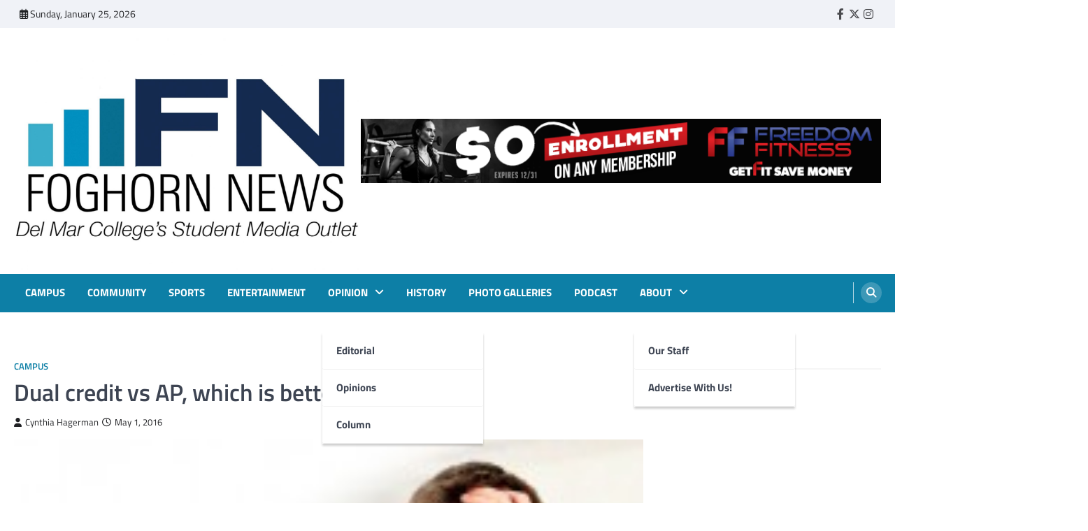

--- FILE ---
content_type: text/html; charset=UTF-8
request_url: https://www.foghornnews.com/2016/05/dual-credit-vs-ap-which-is-better/
body_size: 20749
content:
<!doctype html>
<html lang="en-US">
<head>
	<meta charset="UTF-8">
	<meta name="viewport" content="width=device-width, initial-scale=1">
	<link rel="profile" href="https://gmpg.org/xfn/11">

	<title>Dual credit vs AP, which is better? &#8211; FOGHORN NEWS</title>
<meta name='robots' content='max-image-preview:large' />
<link rel='dns-prefetch' href='//www.foghornnews.com' />
<link rel='dns-prefetch' href='//www.googletagmanager.com' />
<link rel="alternate" type="application/rss+xml" title="FOGHORN NEWS &raquo; Feed" href="https://www.foghornnews.com/feed/" />
<link rel="alternate" type="application/rss+xml" title="FOGHORN NEWS &raquo; Comments Feed" href="https://www.foghornnews.com/comments/feed/" />
<link rel="alternate" type="application/rss+xml" title="FOGHORN NEWS &raquo; Dual credit vs AP, which is better? Comments Feed" href="https://www.foghornnews.com/2016/05/dual-credit-vs-ap-which-is-better/feed/" />
<link rel="alternate" title="oEmbed (JSON)" type="application/json+oembed" href="https://www.foghornnews.com/wp-json/oembed/1.0/embed?url=https%3A%2F%2Fwww.foghornnews.com%2F2016%2F05%2Fdual-credit-vs-ap-which-is-better%2F" />
<link rel="alternate" title="oEmbed (XML)" type="text/xml+oembed" href="https://www.foghornnews.com/wp-json/oembed/1.0/embed?url=https%3A%2F%2Fwww.foghornnews.com%2F2016%2F05%2Fdual-credit-vs-ap-which-is-better%2F&#038;format=xml" />
		<style>
			.lazyload,
			.lazyloading {
				max-width: 100%;
			}
		</style>
		<style id='wp-img-auto-sizes-contain-inline-css'>
img:is([sizes=auto i],[sizes^="auto," i]){contain-intrinsic-size:3000px 1500px}
/*# sourceURL=wp-img-auto-sizes-contain-inline-css */
</style>
<link rel='stylesheet' id='style_main-css' href='https://www.foghornnews.com/wp-content/plugins/wp-gif-player/style.css?ver=1516721673' media='all' />
<link rel='stylesheet' id='sbi_styles-css' href='https://www.foghornnews.com/wp-content/plugins/instagram-feed/css/sbi-styles.min.css?ver=6.10.0' media='all' />
<style id='wp-emoji-styles-inline-css'>

	img.wp-smiley, img.emoji {
		display: inline !important;
		border: none !important;
		box-shadow: none !important;
		height: 1em !important;
		width: 1em !important;
		margin: 0 0.07em !important;
		vertical-align: -0.1em !important;
		background: none !important;
		padding: 0 !important;
	}
/*# sourceURL=wp-emoji-styles-inline-css */
</style>
<style id='wp-block-library-inline-css'>
:root{--wp-block-synced-color:#7a00df;--wp-block-synced-color--rgb:122,0,223;--wp-bound-block-color:var(--wp-block-synced-color);--wp-editor-canvas-background:#ddd;--wp-admin-theme-color:#007cba;--wp-admin-theme-color--rgb:0,124,186;--wp-admin-theme-color-darker-10:#006ba1;--wp-admin-theme-color-darker-10--rgb:0,107,160.5;--wp-admin-theme-color-darker-20:#005a87;--wp-admin-theme-color-darker-20--rgb:0,90,135;--wp-admin-border-width-focus:2px}@media (min-resolution:192dpi){:root{--wp-admin-border-width-focus:1.5px}}.wp-element-button{cursor:pointer}:root .has-very-light-gray-background-color{background-color:#eee}:root .has-very-dark-gray-background-color{background-color:#313131}:root .has-very-light-gray-color{color:#eee}:root .has-very-dark-gray-color{color:#313131}:root .has-vivid-green-cyan-to-vivid-cyan-blue-gradient-background{background:linear-gradient(135deg,#00d084,#0693e3)}:root .has-purple-crush-gradient-background{background:linear-gradient(135deg,#34e2e4,#4721fb 50%,#ab1dfe)}:root .has-hazy-dawn-gradient-background{background:linear-gradient(135deg,#faaca8,#dad0ec)}:root .has-subdued-olive-gradient-background{background:linear-gradient(135deg,#fafae1,#67a671)}:root .has-atomic-cream-gradient-background{background:linear-gradient(135deg,#fdd79a,#004a59)}:root .has-nightshade-gradient-background{background:linear-gradient(135deg,#330968,#31cdcf)}:root .has-midnight-gradient-background{background:linear-gradient(135deg,#020381,#2874fc)}:root{--wp--preset--font-size--normal:16px;--wp--preset--font-size--huge:42px}.has-regular-font-size{font-size:1em}.has-larger-font-size{font-size:2.625em}.has-normal-font-size{font-size:var(--wp--preset--font-size--normal)}.has-huge-font-size{font-size:var(--wp--preset--font-size--huge)}.has-text-align-center{text-align:center}.has-text-align-left{text-align:left}.has-text-align-right{text-align:right}.has-fit-text{white-space:nowrap!important}#end-resizable-editor-section{display:none}.aligncenter{clear:both}.items-justified-left{justify-content:flex-start}.items-justified-center{justify-content:center}.items-justified-right{justify-content:flex-end}.items-justified-space-between{justify-content:space-between}.screen-reader-text{border:0;clip-path:inset(50%);height:1px;margin:-1px;overflow:hidden;padding:0;position:absolute;width:1px;word-wrap:normal!important}.screen-reader-text:focus{background-color:#ddd;clip-path:none;color:#444;display:block;font-size:1em;height:auto;left:5px;line-height:normal;padding:15px 23px 14px;text-decoration:none;top:5px;width:auto;z-index:100000}html :where(.has-border-color){border-style:solid}html :where([style*=border-top-color]){border-top-style:solid}html :where([style*=border-right-color]){border-right-style:solid}html :where([style*=border-bottom-color]){border-bottom-style:solid}html :where([style*=border-left-color]){border-left-style:solid}html :where([style*=border-width]){border-style:solid}html :where([style*=border-top-width]){border-top-style:solid}html :where([style*=border-right-width]){border-right-style:solid}html :where([style*=border-bottom-width]){border-bottom-style:solid}html :where([style*=border-left-width]){border-left-style:solid}html :where(img[class*=wp-image-]){height:auto;max-width:100%}:where(figure){margin:0 0 1em}html :where(.is-position-sticky){--wp-admin--admin-bar--position-offset:var(--wp-admin--admin-bar--height,0px)}@media screen and (max-width:600px){html :where(.is-position-sticky){--wp-admin--admin-bar--position-offset:0px}}

/*# sourceURL=wp-block-library-inline-css */
</style><style id='wp-block-heading-inline-css'>
h1:where(.wp-block-heading).has-background,h2:where(.wp-block-heading).has-background,h3:where(.wp-block-heading).has-background,h4:where(.wp-block-heading).has-background,h5:where(.wp-block-heading).has-background,h6:where(.wp-block-heading).has-background{padding:1.25em 2.375em}h1.has-text-align-left[style*=writing-mode]:where([style*=vertical-lr]),h1.has-text-align-right[style*=writing-mode]:where([style*=vertical-rl]),h2.has-text-align-left[style*=writing-mode]:where([style*=vertical-lr]),h2.has-text-align-right[style*=writing-mode]:where([style*=vertical-rl]),h3.has-text-align-left[style*=writing-mode]:where([style*=vertical-lr]),h3.has-text-align-right[style*=writing-mode]:where([style*=vertical-rl]),h4.has-text-align-left[style*=writing-mode]:where([style*=vertical-lr]),h4.has-text-align-right[style*=writing-mode]:where([style*=vertical-rl]),h5.has-text-align-left[style*=writing-mode]:where([style*=vertical-lr]),h5.has-text-align-right[style*=writing-mode]:where([style*=vertical-rl]),h6.has-text-align-left[style*=writing-mode]:where([style*=vertical-lr]),h6.has-text-align-right[style*=writing-mode]:where([style*=vertical-rl]){rotate:180deg}
/*# sourceURL=https://www.foghornnews.com/wp-includes/blocks/heading/style.min.css */
</style>
<style id='wp-block-paragraph-inline-css'>
.is-small-text{font-size:.875em}.is-regular-text{font-size:1em}.is-large-text{font-size:2.25em}.is-larger-text{font-size:3em}.has-drop-cap:not(:focus):first-letter{float:left;font-size:8.4em;font-style:normal;font-weight:100;line-height:.68;margin:.05em .1em 0 0;text-transform:uppercase}body.rtl .has-drop-cap:not(:focus):first-letter{float:none;margin-left:.1em}p.has-drop-cap.has-background{overflow:hidden}:root :where(p.has-background){padding:1.25em 2.375em}:where(p.has-text-color:not(.has-link-color)) a{color:inherit}p.has-text-align-left[style*="writing-mode:vertical-lr"],p.has-text-align-right[style*="writing-mode:vertical-rl"]{rotate:180deg}
/*# sourceURL=https://www.foghornnews.com/wp-includes/blocks/paragraph/style.min.css */
</style>
<style id='global-styles-inline-css'>
:root{--wp--preset--aspect-ratio--square: 1;--wp--preset--aspect-ratio--4-3: 4/3;--wp--preset--aspect-ratio--3-4: 3/4;--wp--preset--aspect-ratio--3-2: 3/2;--wp--preset--aspect-ratio--2-3: 2/3;--wp--preset--aspect-ratio--16-9: 16/9;--wp--preset--aspect-ratio--9-16: 9/16;--wp--preset--color--black: #000000;--wp--preset--color--cyan-bluish-gray: #abb8c3;--wp--preset--color--white: #ffffff;--wp--preset--color--pale-pink: #f78da7;--wp--preset--color--vivid-red: #cf2e2e;--wp--preset--color--luminous-vivid-orange: #ff6900;--wp--preset--color--luminous-vivid-amber: #fcb900;--wp--preset--color--light-green-cyan: #7bdcb5;--wp--preset--color--vivid-green-cyan: #00d084;--wp--preset--color--pale-cyan-blue: #8ed1fc;--wp--preset--color--vivid-cyan-blue: #0693e3;--wp--preset--color--vivid-purple: #9b51e0;--wp--preset--gradient--vivid-cyan-blue-to-vivid-purple: linear-gradient(135deg,rgb(6,147,227) 0%,rgb(155,81,224) 100%);--wp--preset--gradient--light-green-cyan-to-vivid-green-cyan: linear-gradient(135deg,rgb(122,220,180) 0%,rgb(0,208,130) 100%);--wp--preset--gradient--luminous-vivid-amber-to-luminous-vivid-orange: linear-gradient(135deg,rgb(252,185,0) 0%,rgb(255,105,0) 100%);--wp--preset--gradient--luminous-vivid-orange-to-vivid-red: linear-gradient(135deg,rgb(255,105,0) 0%,rgb(207,46,46) 100%);--wp--preset--gradient--very-light-gray-to-cyan-bluish-gray: linear-gradient(135deg,rgb(238,238,238) 0%,rgb(169,184,195) 100%);--wp--preset--gradient--cool-to-warm-spectrum: linear-gradient(135deg,rgb(74,234,220) 0%,rgb(151,120,209) 20%,rgb(207,42,186) 40%,rgb(238,44,130) 60%,rgb(251,105,98) 80%,rgb(254,248,76) 100%);--wp--preset--gradient--blush-light-purple: linear-gradient(135deg,rgb(255,206,236) 0%,rgb(152,150,240) 100%);--wp--preset--gradient--blush-bordeaux: linear-gradient(135deg,rgb(254,205,165) 0%,rgb(254,45,45) 50%,rgb(107,0,62) 100%);--wp--preset--gradient--luminous-dusk: linear-gradient(135deg,rgb(255,203,112) 0%,rgb(199,81,192) 50%,rgb(65,88,208) 100%);--wp--preset--gradient--pale-ocean: linear-gradient(135deg,rgb(255,245,203) 0%,rgb(182,227,212) 50%,rgb(51,167,181) 100%);--wp--preset--gradient--electric-grass: linear-gradient(135deg,rgb(202,248,128) 0%,rgb(113,206,126) 100%);--wp--preset--gradient--midnight: linear-gradient(135deg,rgb(2,3,129) 0%,rgb(40,116,252) 100%);--wp--preset--font-size--small: 13px;--wp--preset--font-size--medium: 20px;--wp--preset--font-size--large: 36px;--wp--preset--font-size--x-large: 42px;--wp--preset--spacing--20: 0.44rem;--wp--preset--spacing--30: 0.67rem;--wp--preset--spacing--40: 1rem;--wp--preset--spacing--50: 1.5rem;--wp--preset--spacing--60: 2.25rem;--wp--preset--spacing--70: 3.38rem;--wp--preset--spacing--80: 5.06rem;--wp--preset--shadow--natural: 6px 6px 9px rgba(0, 0, 0, 0.2);--wp--preset--shadow--deep: 12px 12px 50px rgba(0, 0, 0, 0.4);--wp--preset--shadow--sharp: 6px 6px 0px rgba(0, 0, 0, 0.2);--wp--preset--shadow--outlined: 6px 6px 0px -3px rgb(255, 255, 255), 6px 6px rgb(0, 0, 0);--wp--preset--shadow--crisp: 6px 6px 0px rgb(0, 0, 0);}:where(.is-layout-flex){gap: 0.5em;}:where(.is-layout-grid){gap: 0.5em;}body .is-layout-flex{display: flex;}.is-layout-flex{flex-wrap: wrap;align-items: center;}.is-layout-flex > :is(*, div){margin: 0;}body .is-layout-grid{display: grid;}.is-layout-grid > :is(*, div){margin: 0;}:where(.wp-block-columns.is-layout-flex){gap: 2em;}:where(.wp-block-columns.is-layout-grid){gap: 2em;}:where(.wp-block-post-template.is-layout-flex){gap: 1.25em;}:where(.wp-block-post-template.is-layout-grid){gap: 1.25em;}.has-black-color{color: var(--wp--preset--color--black) !important;}.has-cyan-bluish-gray-color{color: var(--wp--preset--color--cyan-bluish-gray) !important;}.has-white-color{color: var(--wp--preset--color--white) !important;}.has-pale-pink-color{color: var(--wp--preset--color--pale-pink) !important;}.has-vivid-red-color{color: var(--wp--preset--color--vivid-red) !important;}.has-luminous-vivid-orange-color{color: var(--wp--preset--color--luminous-vivid-orange) !important;}.has-luminous-vivid-amber-color{color: var(--wp--preset--color--luminous-vivid-amber) !important;}.has-light-green-cyan-color{color: var(--wp--preset--color--light-green-cyan) !important;}.has-vivid-green-cyan-color{color: var(--wp--preset--color--vivid-green-cyan) !important;}.has-pale-cyan-blue-color{color: var(--wp--preset--color--pale-cyan-blue) !important;}.has-vivid-cyan-blue-color{color: var(--wp--preset--color--vivid-cyan-blue) !important;}.has-vivid-purple-color{color: var(--wp--preset--color--vivid-purple) !important;}.has-black-background-color{background-color: var(--wp--preset--color--black) !important;}.has-cyan-bluish-gray-background-color{background-color: var(--wp--preset--color--cyan-bluish-gray) !important;}.has-white-background-color{background-color: var(--wp--preset--color--white) !important;}.has-pale-pink-background-color{background-color: var(--wp--preset--color--pale-pink) !important;}.has-vivid-red-background-color{background-color: var(--wp--preset--color--vivid-red) !important;}.has-luminous-vivid-orange-background-color{background-color: var(--wp--preset--color--luminous-vivid-orange) !important;}.has-luminous-vivid-amber-background-color{background-color: var(--wp--preset--color--luminous-vivid-amber) !important;}.has-light-green-cyan-background-color{background-color: var(--wp--preset--color--light-green-cyan) !important;}.has-vivid-green-cyan-background-color{background-color: var(--wp--preset--color--vivid-green-cyan) !important;}.has-pale-cyan-blue-background-color{background-color: var(--wp--preset--color--pale-cyan-blue) !important;}.has-vivid-cyan-blue-background-color{background-color: var(--wp--preset--color--vivid-cyan-blue) !important;}.has-vivid-purple-background-color{background-color: var(--wp--preset--color--vivid-purple) !important;}.has-black-border-color{border-color: var(--wp--preset--color--black) !important;}.has-cyan-bluish-gray-border-color{border-color: var(--wp--preset--color--cyan-bluish-gray) !important;}.has-white-border-color{border-color: var(--wp--preset--color--white) !important;}.has-pale-pink-border-color{border-color: var(--wp--preset--color--pale-pink) !important;}.has-vivid-red-border-color{border-color: var(--wp--preset--color--vivid-red) !important;}.has-luminous-vivid-orange-border-color{border-color: var(--wp--preset--color--luminous-vivid-orange) !important;}.has-luminous-vivid-amber-border-color{border-color: var(--wp--preset--color--luminous-vivid-amber) !important;}.has-light-green-cyan-border-color{border-color: var(--wp--preset--color--light-green-cyan) !important;}.has-vivid-green-cyan-border-color{border-color: var(--wp--preset--color--vivid-green-cyan) !important;}.has-pale-cyan-blue-border-color{border-color: var(--wp--preset--color--pale-cyan-blue) !important;}.has-vivid-cyan-blue-border-color{border-color: var(--wp--preset--color--vivid-cyan-blue) !important;}.has-vivid-purple-border-color{border-color: var(--wp--preset--color--vivid-purple) !important;}.has-vivid-cyan-blue-to-vivid-purple-gradient-background{background: var(--wp--preset--gradient--vivid-cyan-blue-to-vivid-purple) !important;}.has-light-green-cyan-to-vivid-green-cyan-gradient-background{background: var(--wp--preset--gradient--light-green-cyan-to-vivid-green-cyan) !important;}.has-luminous-vivid-amber-to-luminous-vivid-orange-gradient-background{background: var(--wp--preset--gradient--luminous-vivid-amber-to-luminous-vivid-orange) !important;}.has-luminous-vivid-orange-to-vivid-red-gradient-background{background: var(--wp--preset--gradient--luminous-vivid-orange-to-vivid-red) !important;}.has-very-light-gray-to-cyan-bluish-gray-gradient-background{background: var(--wp--preset--gradient--very-light-gray-to-cyan-bluish-gray) !important;}.has-cool-to-warm-spectrum-gradient-background{background: var(--wp--preset--gradient--cool-to-warm-spectrum) !important;}.has-blush-light-purple-gradient-background{background: var(--wp--preset--gradient--blush-light-purple) !important;}.has-blush-bordeaux-gradient-background{background: var(--wp--preset--gradient--blush-bordeaux) !important;}.has-luminous-dusk-gradient-background{background: var(--wp--preset--gradient--luminous-dusk) !important;}.has-pale-ocean-gradient-background{background: var(--wp--preset--gradient--pale-ocean) !important;}.has-electric-grass-gradient-background{background: var(--wp--preset--gradient--electric-grass) !important;}.has-midnight-gradient-background{background: var(--wp--preset--gradient--midnight) !important;}.has-small-font-size{font-size: var(--wp--preset--font-size--small) !important;}.has-medium-font-size{font-size: var(--wp--preset--font-size--medium) !important;}.has-large-font-size{font-size: var(--wp--preset--font-size--large) !important;}.has-x-large-font-size{font-size: var(--wp--preset--font-size--x-large) !important;}
/*# sourceURL=global-styles-inline-css */
</style>

<style id='classic-theme-styles-inline-css'>
/*! This file is auto-generated */
.wp-block-button__link{color:#fff;background-color:#32373c;border-radius:9999px;box-shadow:none;text-decoration:none;padding:calc(.667em + 2px) calc(1.333em + 2px);font-size:1.125em}.wp-block-file__button{background:#32373c;color:#fff;text-decoration:none}
/*# sourceURL=/wp-includes/css/classic-themes.min.css */
</style>
<link rel='stylesheet' id='wp-components-css' href='https://www.foghornnews.com/wp-includes/css/dist/components/style.min.css?ver=6.9' media='all' />
<link rel='stylesheet' id='wp-preferences-css' href='https://www.foghornnews.com/wp-includes/css/dist/preferences/style.min.css?ver=6.9' media='all' />
<link rel='stylesheet' id='wp-block-editor-css' href='https://www.foghornnews.com/wp-includes/css/dist/block-editor/style.min.css?ver=6.9' media='all' />
<link rel='stylesheet' id='popup-maker-block-library-style-css' href='https://www.foghornnews.com/wp-content/plugins/popup-maker/dist/packages/block-library-style.css?ver=dbea705cfafe089d65f1' media='all' />
<link rel='stylesheet' id='contact-form-7-css' href='https://www.foghornnews.com/wp-content/plugins/contact-form-7/includes/css/styles.css?ver=6.1.4' media='all' />
<link rel='stylesheet' id='easy-facebook-likebox-custom-fonts-css' href='https://www.foghornnews.com/wp-content/plugins/easy-facebook-likebox/frontend/assets/css/esf-custom-fonts.css?ver=6.9' media='all' />
<link rel='stylesheet' id='easy-facebook-likebox-popup-styles-css' href='https://www.foghornnews.com/wp-content/plugins/easy-facebook-likebox/facebook/frontend/assets/css/esf-free-popup.css?ver=6.7.2' media='all' />
<link rel='stylesheet' id='easy-facebook-likebox-frontend-css' href='https://www.foghornnews.com/wp-content/plugins/easy-facebook-likebox/facebook/frontend/assets/css/easy-facebook-likebox-frontend.css?ver=6.7.2' media='all' />
<link rel='stylesheet' id='easy-facebook-likebox-customizer-style-css' href='https://www.foghornnews.com/wp-admin/admin-ajax.php?action=easy-facebook-likebox-customizer-style&#038;ver=6.7.2' media='all' />
<link rel='stylesheet' id='wpa-css-css' href='https://www.foghornnews.com/wp-content/plugins/honeypot/includes/css/wpa.css?ver=2.3.04' media='all' />
<link rel='stylesheet' id='tlpportfolio-css-css' href='https://www.foghornnews.com/wp-content/plugins/tlp-portfolio/assets/css/tlpportfolio.css?ver=1.0' media='all' />
<link rel='stylesheet' id='portfolio-sc-css' href='https://www.foghornnews.com/wp-content/uploads/tlp-portfolio/portfolio-sc.css?ver=1758557708' media='all' />
<link rel='stylesheet' id='ye_dynamic-css' href='https://www.foghornnews.com/wp-content/plugins/youtube-embed/css/main.min.css?ver=5.4' media='all' />
<link rel='stylesheet' id='ascendoor-magazine-slick-style-css' href='https://www.foghornnews.com/wp-content/themes/ascendoor-magazine/assets/css/slick.min.css?ver=1.8.1' media='all' />
<link rel='stylesheet' id='ascendoor-magazine-fontawesome-style-css' href='https://www.foghornnews.com/wp-content/themes/ascendoor-magazine/assets/css/fontawesome.min.css?ver=6.4.2' media='all' />
<link rel='stylesheet' id='ascendoor-magazine-google-fonts-css' href='https://www.foghornnews.com/wp-content/fonts/e1e7c78339c7d3d28779d8b16a7184da.css' media='all' />
<link rel='stylesheet' id='ascendoor-magazine-style-css' href='https://www.foghornnews.com/wp-content/themes/ascendoor-magazine/style.css?ver=1.2.4' media='all' />
<style id='ascendoor-magazine-style-inline-css'>

    /* Color */
    :root {
        --primary-color: #0d7fa6;
        --header-text-color: #blank;
    }
    
    /* Typograhpy */
    :root {
        --font-heading: "Playfair Display", serif;
        --font-main: -apple-system, BlinkMacSystemFont,"Titillium Web", "Segoe UI", Roboto, Oxygen-Sans, Ubuntu, Cantarell, "Helvetica Neue", sans-serif;
    }

    body,
	button, input, select, optgroup, textarea {
        font-family: "Titillium Web", serif;
	}

	.site-title a {
        font-family: "Playfair Display", serif;
	}
    
	.site-description {
        font-family: "Playfair Display", serif;
	}
    
/*# sourceURL=ascendoor-magazine-style-inline-css */
</style>
<link rel='stylesheet' id='dflip-style-css' href='https://www.foghornnews.com/wp-content/plugins/3d-flipbook-dflip-lite/assets/css/dflip.min.css?ver=2.4.20' media='all' />
<link rel='stylesheet' id='esf-custom-fonts-css' href='https://www.foghornnews.com/wp-content/plugins/easy-facebook-likebox/frontend/assets/css/esf-custom-fonts.css?ver=6.9' media='all' />
<link rel='stylesheet' id='esf-insta-frontend-css' href='https://www.foghornnews.com/wp-content/plugins/easy-facebook-likebox//instagram/frontend/assets/css/esf-insta-frontend.css?ver=6.9' media='all' />
<link rel='stylesheet' id='esf-insta-customizer-style-css' href='https://www.foghornnews.com/wp-admin/admin-ajax.php?action=esf-insta-customizer-style&#038;ver=6.9' media='all' />
<link rel='stylesheet' id='tmm-css' href='https://www.foghornnews.com/wp-content/plugins/team-members/inc/css/tmm_style.css?ver=6.9' media='all' />
<script src="https://www.foghornnews.com/wp-includes/js/jquery/jquery.min.js?ver=3.7.1" id="jquery-core-js"></script>
<script src="https://www.foghornnews.com/wp-includes/js/jquery/jquery-migrate.min.js?ver=3.4.1" id="jquery-migrate-js"></script>
<script src="https://www.foghornnews.com/wp-content/plugins/easy-facebook-likebox/facebook/frontend/assets/js/esf-free-popup.min.js?ver=6.7.2" id="easy-facebook-likebox-popup-script-js"></script>
<script id="easy-facebook-likebox-public-script-js-extra">
var public_ajax = {"ajax_url":"https://www.foghornnews.com/wp-admin/admin-ajax.php","efbl_is_fb_pro":""};
//# sourceURL=easy-facebook-likebox-public-script-js-extra
</script>
<script src="https://www.foghornnews.com/wp-content/plugins/easy-facebook-likebox/facebook/frontend/assets/js/public.js?ver=6.7.2" id="easy-facebook-likebox-public-script-js"></script>
<script src="https://www.foghornnews.com/wp-content/plugins/easy-facebook-likebox/frontend/assets/js/imagesloaded.pkgd.min.js?ver=6.9" id="imagesloaded.pkgd.min-js"></script>
<script id="esf-insta-public-js-extra">
var esf_insta = {"ajax_url":"https://www.foghornnews.com/wp-admin/admin-ajax.php","version":"free","nonce":"da01c3223a"};
//# sourceURL=esf-insta-public-js-extra
</script>
<script src="https://www.foghornnews.com/wp-content/plugins/easy-facebook-likebox//instagram/frontend/assets/js/esf-insta-public.js?ver=1" id="esf-insta-public-js"></script>

<!-- Google tag (gtag.js) snippet added by Site Kit -->
<!-- Google Analytics snippet added by Site Kit -->
<script src="https://www.googletagmanager.com/gtag/js?id=GT-K5QVDXHG" id="google_gtagjs-js" async></script>
<script id="google_gtagjs-js-after">
window.dataLayer = window.dataLayer || [];function gtag(){dataLayer.push(arguments);}
gtag("set","linker",{"domains":["www.foghornnews.com"]});
gtag("js", new Date());
gtag("set", "developer_id.dZTNiMT", true);
gtag("config", "GT-K5QVDXHG");
 window._googlesitekit = window._googlesitekit || {}; window._googlesitekit.throttledEvents = []; window._googlesitekit.gtagEvent = (name, data) => { var key = JSON.stringify( { name, data } ); if ( !! window._googlesitekit.throttledEvents[ key ] ) { return; } window._googlesitekit.throttledEvents[ key ] = true; setTimeout( () => { delete window._googlesitekit.throttledEvents[ key ]; }, 5 ); gtag( "event", name, { ...data, event_source: "site-kit" } ); }; 
//# sourceURL=google_gtagjs-js-after
</script>
<link rel="https://api.w.org/" href="https://www.foghornnews.com/wp-json/" /><link rel="alternate" title="JSON" type="application/json" href="https://www.foghornnews.com/wp-json/wp/v2/posts/10002" /><link rel="EditURI" type="application/rsd+xml" title="RSD" href="https://www.foghornnews.com/xmlrpc.php?rsd" />
<meta name="generator" content="WordPress 6.9" />
<link rel="canonical" href="https://www.foghornnews.com/2016/05/dual-credit-vs-ap-which-is-better/" />
<link rel='shortlink' href='https://www.foghornnews.com/?p=10002' />
<meta name="generator" content="Site Kit by Google 1.170.0" />				<style>
					.tlp-team .short-desc, .tlp-team .tlp-team-isotope .tlp-content, .tlp-team .button-group .selected, .tlp-team .layout1 .tlp-content, .tlp-team .tpl-social a, .tlp-team .tpl-social li a.fa,.tlp-portfolio button.selected,.tlp-portfolio .layoutisotope .tlp-portfolio-item .tlp-content,.tlp-portfolio button:hover {
						background: #0367bf ;
					}
					.tlp-portfolio .layoutisotope .tlp-overlay,.tlp-portfolio .layout1 .tlp-overlay,.tlp-portfolio .layout2 .tlp-overlay,.tlp-portfolio .layout3 .tlp-overlay, .tlp-portfolio .slider .tlp-overlay {
						background: rgba(3,103,191,0.8);
					}
									</style>
						<script>
			document.documentElement.className = document.documentElement.className.replace('no-js', 'js');
		</script>
				<style>
			.no-js img.lazyload {
				display: none;
			}

			figure.wp-block-image img.lazyloading {
				min-width: 150px;
			}

			.lazyload,
			.lazyloading {
				--smush-placeholder-width: 100px;
				--smush-placeholder-aspect-ratio: 1/1;
				width: var(--smush-image-width, var(--smush-placeholder-width)) !important;
				aspect-ratio: var(--smush-image-aspect-ratio, var(--smush-placeholder-aspect-ratio)) !important;
			}

						.lazyload, .lazyloading {
				opacity: 0;
			}

			.lazyloaded {
				opacity: 1;
				transition: opacity 400ms;
				transition-delay: 0ms;
			}

					</style>
		
<style type="text/css" id="breadcrumb-trail-css">.trail-items li::after {content: "/";}</style>
		<style type="text/css">
					.site-title,
			.site-description {
				position: absolute;
				clip: rect(1px, 1px, 1px, 1px);
				}
					</style>
		<link rel="icon" href="https://www.foghornnews.com/wp-content/uploads/2025/12/cropped-IMG_0629-32x32.jpg" sizes="32x32" />
<link rel="icon" href="https://www.foghornnews.com/wp-content/uploads/2025/12/cropped-IMG_0629-192x192.jpg" sizes="192x192" />
<link rel="apple-touch-icon" href="https://www.foghornnews.com/wp-content/uploads/2025/12/cropped-IMG_0629-180x180.jpg" />
<meta name="msapplication-TileImage" content="https://www.foghornnews.com/wp-content/uploads/2025/12/cropped-IMG_0629-270x270.jpg" />
		<style id="wp-custom-css">
			.wp-caption .wp-caption-text {
    line-height: 1.5em !important;
}
		</style>
		</head>

<body class="wp-singular post-template-default single single-post postid-10002 single-format-standard wp-custom-logo wp-embed-responsive wp-theme-ascendoor-magazine right-sidebar">
<div id="page" class="site">
	<a class="skip-link screen-reader-text" href="#primary">Skip to content</a>
	<header id="masthead" class="site-header">
					<div class="top-header-part">
				<div class="ascendoor-wrapper">
					<div class="top-header-wrapper">
												<div class="top-header-left">
							<div class="date-wrap">
								<i class="far fa-calendar-alt"></i>
								<span>Sunday, January 25, 2026</span>
							</div>
						</div>
												<div class="top-header-right">
						<div class="social-icons">
								<div class="menu-social-container"><ul id="menu-social" class="menu social-links"><li id="menu-item-15138" class="menu-item menu-item-type-custom menu-item-object-custom menu-item-15138"><a href="http://www.facebook.com/foghornnews"><span class="screen-reader-text">Faebook</span></a></li>
<li id="menu-item-15139" class="menu-item menu-item-type-custom menu-item-object-custom menu-item-15139"><a href="http://twitter.com/thefoghornnews"><span class="screen-reader-text">Twitter</span></a></li>
<li id="menu-item-15140" class="menu-item menu-item-type-custom menu-item-object-custom menu-item-15140"><a href="http://www.instagram.com/thefoghornnews/"><span class="screen-reader-text">Instagram</span></a></li>
</ul></div>							</div>
						</div>
					</div>
				</div>
			</div>
				<div class="middle-header-part " style="background-image: url('')">
			<div class="ascendoor-wrapper">
				<div class="middle-header-wrapper">
					<div class="site-branding">
													<div class="site-logo">
								<a href="https://www.foghornnews.com/" class="custom-logo-link" rel="home"><img width="1652" height="1151" src="https://www.foghornnews.com/wp-content/uploads/2025/11/cropped-FN_4colors-cmyk.jpg" class="custom-logo" alt="FOGHORN NEWS" decoding="async" fetchpriority="high" srcset="https://www.foghornnews.com/wp-content/uploads/2025/11/cropped-FN_4colors-cmyk.jpg 1652w, https://www.foghornnews.com/wp-content/uploads/2025/11/cropped-FN_4colors-cmyk-300x209.jpg 300w, https://www.foghornnews.com/wp-content/uploads/2025/11/cropped-FN_4colors-cmyk-1024x713.jpg 1024w, https://www.foghornnews.com/wp-content/uploads/2025/11/cropped-FN_4colors-cmyk-768x535.jpg 768w, https://www.foghornnews.com/wp-content/uploads/2025/11/cropped-FN_4colors-cmyk-1536x1070.jpg 1536w" sizes="(max-width: 1652px) 100vw, 1652px" /></a>							</div>
												<div class="site-identity">
															<p class="site-title"><a href="https://www.foghornnews.com/" rel="home">FOGHORN NEWS</a></p>
																<p class="site-description">A DEL MAR COLLEGE STUDENT PUBLICATION</p>
														</div>
					</div><!-- .site-branding -->
											<div class="mag-adver-part">
							<a href="http://www.freedomfitness.com">
								<img data-src="https://www.foghornnews.com/wp-content/uploads/2023/09/Zero-Enrollment-Banner-728x90-1.png" alt="Advertisment Image" src="[data-uri]" class="lazyload" style="--smush-placeholder-width: 728px; --smush-placeholder-aspect-ratio: 728/90;">
							</a>
						</div>
										</div>
			</div>
		</div>
		<div class="bottom-header-part">
			<div class="ascendoor-wrapper">
				<div class="bottom-header-wrapper">
					<div class="navigation-part">
						<nav id="site-navigation" class="main-navigation">
							<button class="menu-toggle" aria-controls="primary-menu" aria-expanded="false">
								<span></span>
								<span></span>
								<span></span>
							</button>
							<div class="main-navigation-links">
								<div class="menu-menu-container"><ul id="menu-menu" class="menu"><li id="menu-item-5633" class="menu-item menu-item-type-taxonomy menu-item-object-category current-post-ancestor current-menu-parent current-post-parent menu-item-5633"><a href="https://www.foghornnews.com/category/campus/">Campus</a></li>
<li id="menu-item-15236" class="menu-item menu-item-type-taxonomy menu-item-object-category menu-item-15236"><a href="https://www.foghornnews.com/category/community/">Community</a></li>
<li id="menu-item-5637" class="menu-item menu-item-type-taxonomy menu-item-object-category menu-item-5637"><a href="https://www.foghornnews.com/category/sports/">Sports</a></li>
<li id="menu-item-5635" class="menu-item menu-item-type-taxonomy menu-item-object-category menu-item-5635"><a href="https://www.foghornnews.com/category/entertainment/">Entertainment</a></li>
<li id="menu-item-5638" class="menu-item menu-item-type-taxonomy menu-item-object-category menu-item-has-children menu-item-5638"><a href="https://www.foghornnews.com/category/opinions/">Opinion</a>
<ul class="sub-menu">
	<li id="menu-item-5636" class="menu-item menu-item-type-taxonomy menu-item-object-category menu-item-5636"><a href="https://www.foghornnews.com/category/editorial/">Editorial</a></li>
	<li id="menu-item-8801" class="menu-item menu-item-type-taxonomy menu-item-object-category menu-item-8801"><a href="https://www.foghornnews.com/category/opinions/">Opinions</a></li>
	<li id="menu-item-15217" class="menu-item menu-item-type-taxonomy menu-item-object-category menu-item-15217"><a href="https://www.foghornnews.com/category/column/">Column</a></li>
</ul>
</li>
<li id="menu-item-22313" class="menu-item menu-item-type-taxonomy menu-item-object-category menu-item-22313"><a href="https://www.foghornnews.com/category/history/">History</a></li>
<li id="menu-item-21039" class="menu-item menu-item-type-post_type menu-item-object-page menu-item-21039"><a href="https://www.foghornnews.com/photo-galleries/">Photo Galleries</a></li>
<li id="menu-item-21507" class="menu-item menu-item-type-taxonomy menu-item-object-category menu-item-21507"><a href="https://www.foghornnews.com/category/podcast/">Podcast</a></li>
<li id="menu-item-21046" class="menu-item menu-item-type-post_type menu-item-object-page menu-item-has-children menu-item-21046"><a href="https://www.foghornnews.com/about/">About</a>
<ul class="sub-menu">
	<li id="menu-item-21480" class="menu-item menu-item-type-post_type menu-item-object-page menu-item-21480"><a href="https://www.foghornnews.com/our-staff/">Our Staff</a></li>
	<li id="menu-item-21049" class="menu-item menu-item-type-post_type menu-item-object-page menu-item-21049"><a href="https://www.foghornnews.com/ads/">Advertise with us!</a></li>
</ul>
</li>
</ul></div>							</div>
						</nav><!-- #site-navigation -->
					</div>
					<div class="header-search">
						<div class="header-search-wrap">
							<a href="#" title="Search" class="header-search-icon">
								<i class="fa fa-search"></i>
							</a>
							<div class="header-search-form">
								<form role="search" method="get" class="search-form" action="https://www.foghornnews.com/">
				<label>
					<span class="screen-reader-text">Search for:</span>
					<input type="search" class="search-field" placeholder="Search &hellip;" value="" name="s" />
				</label>
				<input type="submit" class="search-submit" value="Search" />
			</form>							</div>
						</div>
					</div>
				</div>
			</div>
		</div>
	</header><!-- #masthead -->

			<div id="content" class="site-content">
			<div class="ascendoor-wrapper">
				<div class="ascendoor-page">
			<main id="primary" class="site-main">

		
<article id="post-10002" class="post-10002 post type-post status-publish format-standard has-post-thumbnail hentry category-campus">
	<div class="mag-post-single">
		<div class="mag-post-detail">
			<div class="mag-post-category">
				<a href="https://www.foghornnews.com/category/campus/">Campus</a>			</div>
			<header class="entry-header">
				<h1 class="entry-title">Dual credit vs AP, which is better?</h1>					<div class="mag-post-meta">
						<span class="post-author"> <a class="url fn n" href="https://www.foghornnews.com/author/chagerman/"><i class="fas fa-user"></i>Cynthia Hagerman</a></span><span class="post-date"><a href="https://www.foghornnews.com/2016/05/dual-credit-vs-ap-which-is-better/" rel="bookmark"><i class="far fa-clock"></i><time class="entry-date published updated" datetime="2016-05-01T22:19:38-05:00">May 1, 2016</time></a></span>					</div>
							</header><!-- .entry-header -->
		</div>
	</div>
	
			<div class="post-thumbnail">
				<figure class="wp-caption fsmcfi-fig featured"><img width="220" height="162" data-src="https://www.foghornnews.com/wp-content/uploads/2016/05/frustrated_student_slide-698x360-220x162.jpg" class="attachment-post-thumbnail size-post-thumbnail wp-post-image lazyload" alt="" decoding="async" src="[data-uri]" style="--smush-placeholder-width: 220px; --smush-placeholder-aspect-ratio: 220/162;" /></figure>			</div><!-- .post-thumbnail -->

		
	<div class="entry-content">
		<div class="page" title="Page 1">
<div class="section">
<div class="layoutArea">
<div class="column">
<p>Brandie Hayden has a son in his first year at Texas A&amp;M University–Corpus Christi and a daughter who is a sophomore at Tuloso-Midway High School. She originally signed her son up for an Advanced Placement course in English during his senior year, but he did not pass the final test as required for AP.</p>
<p>“We switched all of his classes to the Del Mar Dual Credit Program, and he came out of his senior year with 19 hours of credit to transfer into a four-year degree, but he had to take the English class again,” Hayden said. She is now enrolling her daughter Brittany in the Dual Credit Program for next fall.</p>
<p>A new bill passed by Texas Legislature allows students to enter the Dual Credit Program as early as ninth grade, but there are pros and cons associated with Dual Credit vs. AP.</p>
<p>Proponents of dual credit feel that it prepares students for college by exposing them to the curriculum format they will encounter in college. The program also lowers the cost of postsecondary education for students who would not have the opportunity otherwise because of financial restraints.</p>
<p style="text-align: right;"><a href="http://www.foghornnews.com/2016/05/dual-credit-vs-ap-which-is-better/frustrated_student_slide-698x360/" rel="attachment wp-att-10003"><img decoding="async" class="aligncenter size-full wp-image-10003 lazyload" data-src="https://www.foghornnews.com/wp-content/uploads/2016/05/frustrated_student_slide-698x360.jpg" alt="frustrated_student_slide-698x360" width="698" height="360" data-srcset="https://www.foghornnews.com/wp-content/uploads/2016/05/frustrated_student_slide-698x360.jpg 698w, https://www.foghornnews.com/wp-content/uploads/2016/05/frustrated_student_slide-698x360-300x155.jpg 300w" data-sizes="(max-width: 698px) 100vw, 698px" src="[data-uri]" style="--smush-placeholder-width: 698px; --smush-placeholder-aspect-ratio: 698/360;" /></a><em>Google</em></p>
<p>Valerie Soto was a competitive dancer while attending Brazosport High School in Freeport. To compete she had to drop some of her classes. Soto was able to maintain her class requirements by taking dual credit classes offered at the school.</p>
<p>“I benefited by taking dual credit my junior and senior year and had 12 hours when I transferred to Texas A&amp;M University–Corpus Christi,” Soto said.</p>
</div>
<div class="column">
<p>Rita DeCastro graduated from Flour Bluff High School and enrolled in Del Mar with 50 credits. She has experienced both AP and dual credit.</p>
<p>“I took an AP English course, but I learned that when you take the AP test you have a certain grade assigned by AP standards,” DeCastro said. “AP can hold you back by the way they score your test. With dual credit the grade is the same everywhere, and you still have that credit.”</p>
<p>By AP standards students must take and score well on an end-of-course exam to be eligible for college credit, even if they successfully pass the course itself.</p>
<p>AP exams are scored on a 5-point scale, and the scores are labeled: 1 = “no recom- mendation,” 2 = “possibly qualified,” 3 = “qualified,” 4 = “well qualified,” and 5 = “ex- tremely well qualified.” The American Council on Educa- tion recommends awarding college credit for AP scores of 3 or higher.</p>
<p>Unlike AP, dual credit students do not take a standardized exam and are awarded a course grade rather than an exam score. Instead of a 5-point scale the student is given a grade point average, or GPA.</p>
<p>“UT will not except anyone under a 4, but now if you graduate with a 3.5 GPA you can get accepted anywhere. With a 3.5 GPA I can apply at UT or College Station,” DeCastro said.</p>
<p>While the dual credit program is opening doors for students to achieve college credits, it is also raising concerns in the academic community.</p>
<p>“I have real concerns about how faculty is being hired for dual credit students. I am not convinced that these students are getting the same quality of instruction,” said James Klein, assistant professor of history at Del Mar.</p>
</div>
<div class="column">
<p>Klein, who is also president of the Texas chapter of the American Association of University Professors, clarified that it was not because of the work of the instructors.</p>
<p>“They are doing a very good job, but I think by default if the majority of the students in your class are dual credit (high school students) you’ve got a high school class, and that changes the nature of the class. I think it’s possible that Del Mar College is short-changing these students, and in exchange shortchanging the community,” Klein said.</p>
</div>
<div class="column">
<p>Just 18 graduate hours are required to qualify as an adjunct professor, said Paul McCann, associate professor of English.</p>
<p>“The bulk of dual credit students are taught by embedded professors which are composed largely of adjunct professors, who are in many ways the “Uber” professors of academia,” McCann said.</p>
</div>
<div class="column">
<p>McCann feels there is a conflict of cultures, in that the last two years of high school are becoming extinct by bypassing them as a dual credit earned toward college. He believes it changes the expectation of the student to excel, and they miss valuable experience and the associated reward of the college experience.</p>
<p>According to a 2015-16 re- port in the American Association of University Professors, full-time ranked faculty positions are in decline. Over the past four decades, the proportion of the academic labor force holding full-time tenured positions has declined by 26 percent and the share holding full-time tenure-track positions has dropped by 50 percent.</p>
</div>
</div>
</div>
</div>

<script type="text/javascript">
jQuery(document).ready(function($) {
	$.post('https://www.foghornnews.com/wp-admin/admin-ajax.php', {action: 'wpt_view_count', id: '10002'});
});
</script>	</div><!-- .entry-content -->

	<footer class="entry-footer">
			</footer><!-- .entry-footer -->

	</article><!-- #post-10002 -->

	<nav class="navigation post-navigation" aria-label="Posts">
		<h2 class="screen-reader-text">Post navigation</h2>
		<div class="nav-links"><div class="nav-previous"><a href="https://www.foghornnews.com/2016/05/recognizing-exemplary-scholars/" rel="prev"><span>&#10229;</span> <span class="nav-title">Recognizing exemplary scholars</span></a></div><div class="nav-next"><a href="https://www.foghornnews.com/2016/05/daca-offers-help-for-undocumented/" rel="next"><span class="nav-title">DACA offers help for undocumented</span> <span>&#10230;</span></a></div></div>
	</nav>					<div class="related-posts">
						<h2>Related Posts</h2>
						<div class="row">
															<div>
									<article id="post-13912" class="post-13912 post type-post status-publish format-standard has-post-thumbnail hentry category-campus category-entertainment category-technology">
										
			<div class="post-thumbnail">
				<img width="4764" height="3616" data-src="https://www.foghornnews.com/wp-content/uploads/2018/03/Bissell_2.jpg" class="attachment-post-thumbnail size-post-thumbnail wp-post-image lazyload" alt="" decoding="async" data-srcset="https://www.foghornnews.com/wp-content/uploads/2018/03/Bissell_2.jpg 4764w, https://www.foghornnews.com/wp-content/uploads/2018/03/Bissell_2-300x228.jpg 300w, https://www.foghornnews.com/wp-content/uploads/2018/03/Bissell_2-768x583.jpg 768w, https://www.foghornnews.com/wp-content/uploads/2018/03/Bissell_2-1024x777.jpg 1024w" data-sizes="(max-width: 4764px) 100vw, 4764px" src="[data-uri]" style="--smush-placeholder-width: 4764px; --smush-placeholder-aspect-ratio: 4764/3616;" />			</div><!-- .post-thumbnail -->

												<header class="entry-header">
											<h5 class="entry-title"><a href="https://www.foghornnews.com/2018/03/the-sound-of-music-and-production/" rel="bookmark">The sound of music and production</a></h5>										</header><!-- .entry-header -->
										<div class="entry-content">
											<p>Coalition practices performing and recording together  Paul Bissell and what he calls his Coalition of the Willing re-create classic and iconic songs in Studio A of the Music Building. Bissell, a sound recording technology professor, and his students continuously prove their ability to create recordings that sound just as good as the originals. “It started basically as a question of, ‘Can I make sounds that sound great without any limitations?’” Bissell said, “and it became a proof of concept for the students that everything they do in this studio is exactly what I’ve taught them how to do.” The group&hellip;</p>
										</div><!-- .entry-content -->
									</article>
								</div>
																<div>
									<article id="post-4916" class="post-4916 post type-post status-publish format-standard hentry category-campus category-community">
																				<header class="entry-header">
											<h5 class="entry-title"><a href="https://www.foghornnews.com/2014/02/zombie-gras-5k-run-walk/" rel="bookmark">Zombie Gras 5K run &#038; walk</a></h5>										</header><!-- .entry-header -->
										<div class="entry-content">
											<p>Zombie make-up 3 PM Zombie Costume 5:15 PM Zombie 1 mile walk 6 PM 5K run 7 PM Timed 5K, Cash prize for top M/F runners. Awards for age groups/run. $20 registration thru Jan 20th. $25 late reg after Jan 21th. $15 Students. Zombie 5K Run &amp; 1 mile Zombie walk, Music, snacks, drinks and a blowout After Party. Zombie author Joe McKinney will be signing his books. Artist on hand for make-up for a fee.</p>
										</div><!-- .entry-content -->
									</article>
								</div>
																<div>
									<article id="post-18116" class="post-18116 post type-post status-publish format-standard has-post-thumbnail hentry category-campus category-drama category-entertainment">
										
			<div class="post-thumbnail">
				<img width="2560" height="1707" data-src="https://www.foghornnews.com/wp-content/uploads/2021/10/1-scaled.jpg" class="attachment-post-thumbnail size-post-thumbnail wp-post-image lazyload" alt="" decoding="async" data-srcset="https://www.foghornnews.com/wp-content/uploads/2021/10/1-scaled.jpg 2560w, https://www.foghornnews.com/wp-content/uploads/2021/10/1-300x200.jpg 300w, https://www.foghornnews.com/wp-content/uploads/2021/10/1-1024x683.jpg 1024w, https://www.foghornnews.com/wp-content/uploads/2021/10/1-768x512.jpg 768w, https://www.foghornnews.com/wp-content/uploads/2021/10/1-1536x1024.jpg 1536w, https://www.foghornnews.com/wp-content/uploads/2021/10/1-2048x1365.jpg 2048w" data-sizes="(max-width: 2560px) 100vw, 2560px" src="[data-uri]" style="--smush-placeholder-width: 2560px; --smush-placeholder-aspect-ratio: 2560/1707;" />			</div><!-- .post-thumbnail -->

												<header class="entry-header">
											<h5 class="entry-title"><a href="https://www.foghornnews.com/2021/11/light-shines-on-drama-students/" rel="bookmark">Light shines on drama students</a></h5>										</header><!-- .entry-header -->
										<div class="entry-content">
											<p>&#8216;Circle Mirror Transformation&#8217; continues this weekend Del Mar College drama students are taking the stage after over a year of no productions due to COVID-19. “Circle Mirror Transformation” by Annie Baker, which opened Nov. 5, is about a group of individuals who find themselves experiencing heartbreaks and breakthroughs during a six-week session of a community center drama class. During the span of the six weeks audience members grow with the characters through each of their unique journeys. The play highlights the impact others have on someone&#8217;s life even in just a short time frame. The show continues at 7:30 p.m.&hellip;</p>
										</div><!-- .entry-content -->
									</article>
								</div>
														</div>
					</div>
					
<div id="comments" class="comments-area">

			<h2 class="comments-title">
			One thought on &ldquo;<span>Dual credit vs AP, which is better?</span>&rdquo;		</h2><!-- .comments-title -->

		
		<ol class="comment-list">
					<li id="comment-504510" class="pingback even thread-even depth-1">
			<div class="comment-body">
				Pingback: <a href="http://vas.wonderwomanffull.net/test-t-di-student/" class="url" rel="ugc external nofollow">Test T Di Student &#8211; Migliore immagine decorativa</a> 			</div>
		</li><!-- #comment-## -->
		</ol><!-- .comment-list -->

					<p class="no-comments">Comments are closed.</p>
			
</div><!-- #comments -->

	</main><!-- #main -->

<aside id="secondary" class="widget-area">
	<section id="youtube_embed_widget-14" class="widget widget_youtube_embed_widget"><h2 class="widget-title">Foghorn Videos</h2>
<div class="youtube-embed" itemprop="video" itemscope itemtype="https://schema.org/VideoObject">
	<meta itemprop="url" content="https://www.youtube.com//foghornnews" />
	<meta itemprop="embedUrl" content="https://www.youtube.com/embed/foghornnews" />
	<meta itemprop="height" content="365" />
	<meta itemprop="width" content="600" />
	<iframe style="border: 0;" class="youtube-player lazyload" width="600" height="365" data-src="https://www.youtube.com/embed?listType=user_uploads&list=foghornnews&modestbranding=1&fs=0&rel=0" src="[data-uri]" data-load-mode="1"></iframe>
</div>
</section><section id="sfp_page_plugin_widget-3" class="widget widget_sfp_page_plugin_widget"><h2 class="widget-title">Follow us on Facebook </h2><div id="fb-root"></div>
<script>
	(function(d){
		var js, id = 'facebook-jssdk';
		if (d.getElementById(id)) {return;}
		js = d.createElement('script');
		js.id = id;
		js.async = true;
		js.src = "//connect.facebook.net/en_US/all.js#xfbml=1";
		d.getElementsByTagName('head')[0].appendChild(js);
	}(document));
</script>
<!-- SFPlugin by topdevs.net -->
<!-- Page Plugin Code START -->
<div class="sfp-container">
	<div class="fb-page"
		data-href="http://www.facebook.com/foghornnews"
		data-width=""
		data-height="600"
		data-hide-cover="false"
		data-show-facepile="true"
		data-small-header="false"
		data-tabs="timeline">
	</div>
</div>
<!-- Page Plugin Code END --></section><section id="black-studio-tinymce-12" class="widget widget_black_studio_tinymce"><h2 class="widget-title">Follow us on Twitter</h2><div class="textwidget"><p><a class="twitter-timeline" href="https://twitter.com/TheFoghornNews" data-widget-id="401017422636781568">Tweets by @TheFoghornNews</a><br />
<script>!function(d,s,id){var js,fjs=d.getElementsByTagName(s)[0],p=/^http:/.test(d.location)?'http':'https';if(!d.getElementById(id)){js=d.createElement(s);js.id=id;js.src=p+"://platform.twitter.com/widgets.js";fjs.parentNode.insertBefore(js,fjs);}}(document,"script","twitter-wjs");</script></p>
</div></section><section id="archives-5" class="widget widget_archive"><h2 class="widget-title">Archives</h2>		<label class="screen-reader-text" for="archives-dropdown-5">Archives</label>
		<select id="archives-dropdown-5" name="archive-dropdown">
			
			<option value="">Select Month</option>
				<option value='https://www.foghornnews.com/2025/12/'> December 2025 </option>
	<option value='https://www.foghornnews.com/2025/11/'> November 2025 </option>
	<option value='https://www.foghornnews.com/2025/10/'> October 2025 </option>
	<option value='https://www.foghornnews.com/2025/09/'> September 2025 </option>
	<option value='https://www.foghornnews.com/2025/04/'> April 2025 </option>
	<option value='https://www.foghornnews.com/2025/03/'> March 2025 </option>
	<option value='https://www.foghornnews.com/2025/02/'> February 2025 </option>
	<option value='https://www.foghornnews.com/2025/01/'> January 2025 </option>
	<option value='https://www.foghornnews.com/2024/12/'> December 2024 </option>
	<option value='https://www.foghornnews.com/2024/11/'> November 2024 </option>
	<option value='https://www.foghornnews.com/2024/10/'> October 2024 </option>
	<option value='https://www.foghornnews.com/2024/09/'> September 2024 </option>
	<option value='https://www.foghornnews.com/2024/07/'> July 2024 </option>
	<option value='https://www.foghornnews.com/2024/06/'> June 2024 </option>
	<option value='https://www.foghornnews.com/2024/05/'> May 2024 </option>
	<option value='https://www.foghornnews.com/2024/04/'> April 2024 </option>
	<option value='https://www.foghornnews.com/2024/03/'> March 2024 </option>
	<option value='https://www.foghornnews.com/2024/02/'> February 2024 </option>
	<option value='https://www.foghornnews.com/2024/01/'> January 2024 </option>
	<option value='https://www.foghornnews.com/2023/12/'> December 2023 </option>
	<option value='https://www.foghornnews.com/2023/11/'> November 2023 </option>
	<option value='https://www.foghornnews.com/2023/10/'> October 2023 </option>
	<option value='https://www.foghornnews.com/2023/09/'> September 2023 </option>
	<option value='https://www.foghornnews.com/2023/08/'> August 2023 </option>
	<option value='https://www.foghornnews.com/2023/07/'> July 2023 </option>
	<option value='https://www.foghornnews.com/2023/05/'> May 2023 </option>
	<option value='https://www.foghornnews.com/2023/04/'> April 2023 </option>
	<option value='https://www.foghornnews.com/2023/03/'> March 2023 </option>
	<option value='https://www.foghornnews.com/2023/01/'> January 2023 </option>
	<option value='https://www.foghornnews.com/2022/12/'> December 2022 </option>
	<option value='https://www.foghornnews.com/2022/11/'> November 2022 </option>
	<option value='https://www.foghornnews.com/2022/10/'> October 2022 </option>
	<option value='https://www.foghornnews.com/2022/09/'> September 2022 </option>
	<option value='https://www.foghornnews.com/2022/05/'> May 2022 </option>
	<option value='https://www.foghornnews.com/2022/04/'> April 2022 </option>
	<option value='https://www.foghornnews.com/2022/03/'> March 2022 </option>
	<option value='https://www.foghornnews.com/2022/02/'> February 2022 </option>
	<option value='https://www.foghornnews.com/2022/01/'> January 2022 </option>
	<option value='https://www.foghornnews.com/2021/12/'> December 2021 </option>
	<option value='https://www.foghornnews.com/2021/11/'> November 2021 </option>
	<option value='https://www.foghornnews.com/2021/10/'> October 2021 </option>
	<option value='https://www.foghornnews.com/2021/09/'> September 2021 </option>
	<option value='https://www.foghornnews.com/2021/05/'> May 2021 </option>
	<option value='https://www.foghornnews.com/2021/04/'> April 2021 </option>
	<option value='https://www.foghornnews.com/2021/03/'> March 2021 </option>
	<option value='https://www.foghornnews.com/2021/02/'> February 2021 </option>
	<option value='https://www.foghornnews.com/2021/01/'> January 2021 </option>
	<option value='https://www.foghornnews.com/2020/12/'> December 2020 </option>
	<option value='https://www.foghornnews.com/2020/11/'> November 2020 </option>
	<option value='https://www.foghornnews.com/2020/10/'> October 2020 </option>
	<option value='https://www.foghornnews.com/2020/09/'> September 2020 </option>
	<option value='https://www.foghornnews.com/2020/08/'> August 2020 </option>
	<option value='https://www.foghornnews.com/2020/05/'> May 2020 </option>
	<option value='https://www.foghornnews.com/2020/04/'> April 2020 </option>
	<option value='https://www.foghornnews.com/2020/03/'> March 2020 </option>
	<option value='https://www.foghornnews.com/2020/02/'> February 2020 </option>
	<option value='https://www.foghornnews.com/2020/01/'> January 2020 </option>
	<option value='https://www.foghornnews.com/2019/12/'> December 2019 </option>
	<option value='https://www.foghornnews.com/2019/11/'> November 2019 </option>
	<option value='https://www.foghornnews.com/2019/10/'> October 2019 </option>
	<option value='https://www.foghornnews.com/2019/09/'> September 2019 </option>
	<option value='https://www.foghornnews.com/2019/08/'> August 2019 </option>
	<option value='https://www.foghornnews.com/2019/07/'> July 2019 </option>
	<option value='https://www.foghornnews.com/2019/06/'> June 2019 </option>
	<option value='https://www.foghornnews.com/2019/05/'> May 2019 </option>
	<option value='https://www.foghornnews.com/2019/04/'> April 2019 </option>
	<option value='https://www.foghornnews.com/2019/03/'> March 2019 </option>
	<option value='https://www.foghornnews.com/2019/02/'> February 2019 </option>
	<option value='https://www.foghornnews.com/2019/01/'> January 2019 </option>
	<option value='https://www.foghornnews.com/2018/12/'> December 2018 </option>
	<option value='https://www.foghornnews.com/2018/11/'> November 2018 </option>
	<option value='https://www.foghornnews.com/2018/10/'> October 2018 </option>
	<option value='https://www.foghornnews.com/2018/09/'> September 2018 </option>
	<option value='https://www.foghornnews.com/2018/08/'> August 2018 </option>
	<option value='https://www.foghornnews.com/2018/07/'> July 2018 </option>
	<option value='https://www.foghornnews.com/2018/06/'> June 2018 </option>
	<option value='https://www.foghornnews.com/2018/05/'> May 2018 </option>
	<option value='https://www.foghornnews.com/2018/04/'> April 2018 </option>
	<option value='https://www.foghornnews.com/2018/03/'> March 2018 </option>
	<option value='https://www.foghornnews.com/2018/02/'> February 2018 </option>
	<option value='https://www.foghornnews.com/2018/01/'> January 2018 </option>
	<option value='https://www.foghornnews.com/2017/12/'> December 2017 </option>
	<option value='https://www.foghornnews.com/2017/11/'> November 2017 </option>
	<option value='https://www.foghornnews.com/2017/10/'> October 2017 </option>
	<option value='https://www.foghornnews.com/2017/09/'> September 2017 </option>
	<option value='https://www.foghornnews.com/2017/07/'> July 2017 </option>
	<option value='https://www.foghornnews.com/2017/06/'> June 2017 </option>
	<option value='https://www.foghornnews.com/2017/05/'> May 2017 </option>
	<option value='https://www.foghornnews.com/2017/04/'> April 2017 </option>
	<option value='https://www.foghornnews.com/2017/03/'> March 2017 </option>
	<option value='https://www.foghornnews.com/2017/02/'> February 2017 </option>
	<option value='https://www.foghornnews.com/2017/01/'> January 2017 </option>
	<option value='https://www.foghornnews.com/2016/12/'> December 2016 </option>
	<option value='https://www.foghornnews.com/2016/11/'> November 2016 </option>
	<option value='https://www.foghornnews.com/2016/10/'> October 2016 </option>
	<option value='https://www.foghornnews.com/2016/09/'> September 2016 </option>
	<option value='https://www.foghornnews.com/2016/08/'> August 2016 </option>
	<option value='https://www.foghornnews.com/2016/06/'> June 2016 </option>
	<option value='https://www.foghornnews.com/2016/05/'> May 2016 </option>
	<option value='https://www.foghornnews.com/2016/04/'> April 2016 </option>
	<option value='https://www.foghornnews.com/2016/03/'> March 2016 </option>
	<option value='https://www.foghornnews.com/2016/02/'> February 2016 </option>
	<option value='https://www.foghornnews.com/2016/01/'> January 2016 </option>
	<option value='https://www.foghornnews.com/2015/12/'> December 2015 </option>
	<option value='https://www.foghornnews.com/2015/11/'> November 2015 </option>
	<option value='https://www.foghornnews.com/2015/10/'> October 2015 </option>
	<option value='https://www.foghornnews.com/2015/09/'> September 2015 </option>
	<option value='https://www.foghornnews.com/2015/08/'> August 2015 </option>
	<option value='https://www.foghornnews.com/2015/07/'> July 2015 </option>
	<option value='https://www.foghornnews.com/2015/06/'> June 2015 </option>
	<option value='https://www.foghornnews.com/2015/05/'> May 2015 </option>
	<option value='https://www.foghornnews.com/2015/04/'> April 2015 </option>
	<option value='https://www.foghornnews.com/2015/03/'> March 2015 </option>
	<option value='https://www.foghornnews.com/2015/02/'> February 2015 </option>
	<option value='https://www.foghornnews.com/2014/12/'> December 2014 </option>
	<option value='https://www.foghornnews.com/2014/11/'> November 2014 </option>
	<option value='https://www.foghornnews.com/2014/10/'> October 2014 </option>
	<option value='https://www.foghornnews.com/2014/09/'> September 2014 </option>
	<option value='https://www.foghornnews.com/2014/08/'> August 2014 </option>
	<option value='https://www.foghornnews.com/2014/07/'> July 2014 </option>
	<option value='https://www.foghornnews.com/2014/06/'> June 2014 </option>
	<option value='https://www.foghornnews.com/2014/05/'> May 2014 </option>
	<option value='https://www.foghornnews.com/2014/04/'> April 2014 </option>
	<option value='https://www.foghornnews.com/2014/03/'> March 2014 </option>
	<option value='https://www.foghornnews.com/2014/02/'> February 2014 </option>
	<option value='https://www.foghornnews.com/2014/01/'> January 2014 </option>
	<option value='https://www.foghornnews.com/2013/12/'> December 2013 </option>
	<option value='https://www.foghornnews.com/2013/11/'> November 2013 </option>
	<option value='https://www.foghornnews.com/2013/10/'> October 2013 </option>
	<option value='https://www.foghornnews.com/2013/04/'> April 2013 </option>
	<option value='https://www.foghornnews.com/2013/03/'> March 2013 </option>
	<option value='https://www.foghornnews.com/2013/02/'> February 2013 </option>
	<option value='https://www.foghornnews.com/2013/01/'> January 2013 </option>
	<option value='https://www.foghornnews.com/2012/12/'> December 2012 </option>
	<option value='https://www.foghornnews.com/2012/11/'> November 2012 </option>
	<option value='https://www.foghornnews.com/2012/10/'> October 2012 </option>
	<option value='https://www.foghornnews.com/2012/08/'> August 2012 </option>
	<option value='https://www.foghornnews.com/2012/05/'> May 2012 </option>
	<option value='https://www.foghornnews.com/2012/04/'> April 2012 </option>
	<option value='https://www.foghornnews.com/2012/03/'> March 2012 </option>
	<option value='https://www.foghornnews.com/2012/02/'> February 2012 </option>
	<option value='https://www.foghornnews.com/2012/01/'> January 2012 </option>
	<option value='https://www.foghornnews.com/2011/12/'> December 2011 </option>
	<option value='https://www.foghornnews.com/2011/11/'> November 2011 </option>
	<option value='https://www.foghornnews.com/2011/10/'> October 2011 </option>
	<option value='https://www.foghornnews.com/2011/09/'> September 2011 </option>
	<option value='https://www.foghornnews.com/2011/08/'> August 2011 </option>

		</select>

			<script>
( ( dropdownId ) => {
	const dropdown = document.getElementById( dropdownId );
	function onSelectChange() {
		setTimeout( () => {
			if ( 'escape' === dropdown.dataset.lastkey ) {
				return;
			}
			if ( dropdown.value ) {
				document.location.href = dropdown.value;
			}
		}, 250 );
	}
	function onKeyUp( event ) {
		if ( 'Escape' === event.key ) {
			dropdown.dataset.lastkey = 'escape';
		} else {
			delete dropdown.dataset.lastkey;
		}
	}
	function onClick() {
		delete dropdown.dataset.lastkey;
	}
	dropdown.addEventListener( 'keyup', onKeyUp );
	dropdown.addEventListener( 'click', onClick );
	dropdown.addEventListener( 'change', onSelectChange );
})( "archives-dropdown-5" );

//# sourceURL=WP_Widget_Archives%3A%3Awidget
</script>
</section><section id="text-22" class="widget widget_text"><h2 class="widget-title">Online Issues</h2>			<div class="textwidget"><p><strong><a href="https://issuu.com/home/published/050222full" target="_blank" rel="noopener">Click here to see our latest issue</a></strong></p>
<p><img decoding="async" class="alignleft wp-image-18736 size-medium lazyload" data-src="https://www.foghornnews.com/wp-content/uploads/2022/05/0502p1-145x300.jpg" alt="" width="145" height="300" data-srcset="https://www.foghornnews.com/wp-content/uploads/2022/05/0502p1-145x300.jpg 145w, https://www.foghornnews.com/wp-content/uploads/2022/05/0502p1-493x1024.jpg 493w, https://www.foghornnews.com/wp-content/uploads/2022/05/0502p1-768x1594.jpg 768w, https://www.foghornnews.com/wp-content/uploads/2022/05/0502p1-740x1536.jpg 740w, https://www.foghornnews.com/wp-content/uploads/2022/05/0502p1-987x2048.jpg 987w, https://www.foghornnews.com/wp-content/uploads/2022/05/0502p1-scaled.jpg 1234w" data-sizes="(max-width: 145px) 100vw, 145px" src="[data-uri]" style="--smush-placeholder-width: 145px; --smush-placeholder-aspect-ratio: 145/300;" /></p>
</div>
		</section></aside><!-- #secondary -->
					</div>
			</div>
		</div><!-- #content -->
		<footer id="colophon" class="site-footer">
				<div class="site-footer-bottom">
			<div class="ascendoor-wrapper">
				<div class="site-footer-bottom-wrapper">
					<div class="site-info">
								<span>Copyright © 2026 <a href="https://www.foghornnews.com/">FOGHORN NEWS</a> | Ascendoor Magazine&nbsp;by&nbsp;<a target="_blank" href="https://ascendoor.com/">Ascendoor</a> | Powered by <a href="https://wordpress.org/" target="_blank">WordPress</a>. </span>					
						</div><!-- .site-info -->
				</div>
			</div>
		</div>
	</footer><!-- #colophon -->
			<a href="#" id="scroll-to-top" class="magazine-scroll-to-top"><i class="fas fa-chevron-up"></i></a>
		</div><!-- #page -->

<script type="speculationrules">
{"prefetch":[{"source":"document","where":{"and":[{"href_matches":"/*"},{"not":{"href_matches":["/wp-*.php","/wp-admin/*","/wp-content/uploads/*","/wp-content/*","/wp-content/plugins/*","/wp-content/themes/ascendoor-magazine/*","/*\\?(.+)"]}},{"not":{"selector_matches":"a[rel~=\"nofollow\"]"}},{"not":{"selector_matches":".no-prefetch, .no-prefetch a"}}]},"eagerness":"conservative"}]}
</script>
<!-- Instagram Feed JS -->
<script type="text/javascript">
var sbiajaxurl = "https://www.foghornnews.com/wp-admin/admin-ajax.php";
</script>
        <script data-cfasync="false">
            window.dFlipLocation = 'https://www.foghornnews.com/wp-content/plugins/3d-flipbook-dflip-lite/assets/';
            window.dFlipWPGlobal = {"text":{"toggleSound":"Turn on\/off Sound","toggleThumbnails":"Toggle Thumbnails","toggleOutline":"Toggle Outline\/Bookmark","previousPage":"Previous Page","nextPage":"Next Page","toggleFullscreen":"Toggle Fullscreen","zoomIn":"Zoom In","zoomOut":"Zoom Out","toggleHelp":"Toggle Help","singlePageMode":"Single Page Mode","doublePageMode":"Double Page Mode","downloadPDFFile":"Download PDF File","gotoFirstPage":"Goto First Page","gotoLastPage":"Goto Last Page","share":"Share","mailSubject":"I wanted you to see this FlipBook","mailBody":"Check out this site {{url}}","loading":"DearFlip: Loading "},"viewerType":"flipbook","moreControls":"download,pageMode,startPage,endPage,sound","hideControls":"","scrollWheel":"false","backgroundColor":"#777","backgroundImage":"","height":"auto","paddingLeft":"20","paddingRight":"20","controlsPosition":"bottom","duration":800,"soundEnable":"true","enableDownload":"true","showSearchControl":"false","showPrintControl":"false","enableAnnotation":false,"enableAnalytics":"false","webgl":"true","hard":"none","maxTextureSize":"1600","rangeChunkSize":"524288","zoomRatio":1.5,"stiffness":3,"pageMode":"0","singlePageMode":"0","pageSize":"0","autoPlay":"false","autoPlayDuration":5000,"autoPlayStart":"false","linkTarget":"2","sharePrefix":"flipbook-"};
        </script>
      <script src="https://www.foghornnews.com/wp-includes/js/dist/hooks.min.js?ver=dd5603f07f9220ed27f1" id="wp-hooks-js"></script>
<script src="https://www.foghornnews.com/wp-includes/js/dist/i18n.min.js?ver=c26c3dc7bed366793375" id="wp-i18n-js"></script>
<script id="wp-i18n-js-after">
wp.i18n.setLocaleData( { 'text direction\u0004ltr': [ 'ltr' ] } );
//# sourceURL=wp-i18n-js-after
</script>
<script src="https://www.foghornnews.com/wp-content/plugins/contact-form-7/includes/swv/js/index.js?ver=6.1.4" id="swv-js"></script>
<script id="contact-form-7-js-before">
var wpcf7 = {
    "api": {
        "root": "https:\/\/www.foghornnews.com\/wp-json\/",
        "namespace": "contact-form-7\/v1"
    },
    "cached": 1
};
//# sourceURL=contact-form-7-js-before
</script>
<script src="https://www.foghornnews.com/wp-content/plugins/contact-form-7/includes/js/index.js?ver=6.1.4" id="contact-form-7-js"></script>
<script src="https://www.foghornnews.com/wp-content/plugins/honeypot/includes/js/wpa.js?ver=2.3.04" id="wpascript-js"></script>
<script id="wpascript-js-after">
wpa_field_info = {"wpa_field_name":"mjtfyz6135","wpa_field_value":851424,"wpa_add_test":"no"}
//# sourceURL=wpascript-js-after
</script>
<script src="https://www.foghornnews.com/wp-content/plugins/wp-gif-player/js/play_gif.js?ver=1516721673" id="play_gifs-js"></script>
<script src="https://www.foghornnews.com/wp-content/plugins/wp-gif-player/inc/spin.js?ver=1.0" id="spin-js"></script>
<script src="https://www.foghornnews.com/wp-content/plugins/wp-gif-player/inc/jquery.spin.js?ver=1.0" id="spinjQuery-js"></script>
<script src="https://www.foghornnews.com/wp-content/themes/ascendoor-magazine/assets/js/navigation.min.js?ver=1.2.4" id="ascendoor-magazine-navigation-script-js"></script>
<script src="https://www.foghornnews.com/wp-content/themes/ascendoor-magazine/assets/js/slick.min.js?ver=1.8.1" id="ascendoor-magazine-slick-script-js"></script>
<script src="https://www.foghornnews.com/wp-content/themes/ascendoor-magazine/assets/js/jquery.marquee.min.js?ver=1.6.0" id="ascendoor-magazine-marquee-script-js"></script>
<script src="https://www.foghornnews.com/wp-content/themes/ascendoor-magazine/assets/js/custom.min.js?ver=1.2.4" id="ascendoor-magazine-custom-script-js"></script>
<script src="https://www.foghornnews.com/wp-content/plugins/3d-flipbook-dflip-lite/assets/js/dflip.min.js?ver=2.4.20" id="dflip-script-js"></script>
<script src="https://www.foghornnews.com/wp-content/plugins/google-site-kit/dist/assets/js/googlesitekit-events-provider-contact-form-7-40476021fb6e59177033.js" id="googlesitekit-events-provider-contact-form-7-js" defer></script>
<script defer src="https://www.foghornnews.com/wp-content/plugins/mailchimp-for-wp/assets/js/forms.js?ver=4.11.1" id="mc4wp-forms-api-js"></script>
<script src="https://www.foghornnews.com/wp-content/plugins/google-site-kit/dist/assets/js/googlesitekit-events-provider-mailchimp-766d83b09856fae7cf87.js" id="googlesitekit-events-provider-mailchimp-js" defer></script>
<script src="https://www.foghornnews.com/wp-includes/js/jquery/ui/core.min.js?ver=1.13.3" id="jquery-ui-core-js"></script>
<script id="popup-maker-site-js-extra">
var pum_vars = {"version":"1.21.5","pm_dir_url":"https://www.foghornnews.com/wp-content/plugins/popup-maker/","ajaxurl":"https://www.foghornnews.com/wp-admin/admin-ajax.php","restapi":"https://www.foghornnews.com/wp-json/pum/v1","rest_nonce":null,"default_theme":"22177","debug_mode":"","disable_tracking":"","home_url":"/","message_position":"top","core_sub_forms_enabled":"1","popups":[],"cookie_domain":"","analytics_enabled":"1","analytics_route":"analytics","analytics_api":"https://www.foghornnews.com/wp-json/pum/v1"};
var pum_sub_vars = {"ajaxurl":"https://www.foghornnews.com/wp-admin/admin-ajax.php","message_position":"top"};
var pum_popups = [];
//# sourceURL=popup-maker-site-js-extra
</script>
<script src="//www.foghornnews.com/wp-content/uploads/pum/pum-site-scripts.js?defer&amp;generated=1764082198&amp;ver=1.21.5" id="popup-maker-site-js"></script>
<script src="https://www.foghornnews.com/wp-content/plugins/google-site-kit/dist/assets/js/googlesitekit-events-provider-popup-maker-561440dc30d29e4d73d1.js" id="googlesitekit-events-provider-popup-maker-js" defer></script>
<script id="smush-lazy-load-js-before">
var smushLazyLoadOptions = {"autoResizingEnabled":false,"autoResizeOptions":{"precision":5,"skipAutoWidth":true}};
//# sourceURL=smush-lazy-load-js-before
</script>
<script src="https://www.foghornnews.com/wp-content/plugins/wp-smushit/app/assets/js/smush-lazy-load.min.js?ver=3.23.2" id="smush-lazy-load-js"></script>
<script id="wp-emoji-settings" type="application/json">
{"baseUrl":"https://s.w.org/images/core/emoji/17.0.2/72x72/","ext":".png","svgUrl":"https://s.w.org/images/core/emoji/17.0.2/svg/","svgExt":".svg","source":{"concatemoji":"https://www.foghornnews.com/wp-includes/js/wp-emoji-release.min.js?ver=6.9"}}
</script>
<script type="module">
/*! This file is auto-generated */
const a=JSON.parse(document.getElementById("wp-emoji-settings").textContent),o=(window._wpemojiSettings=a,"wpEmojiSettingsSupports"),s=["flag","emoji"];function i(e){try{var t={supportTests:e,timestamp:(new Date).valueOf()};sessionStorage.setItem(o,JSON.stringify(t))}catch(e){}}function c(e,t,n){e.clearRect(0,0,e.canvas.width,e.canvas.height),e.fillText(t,0,0);t=new Uint32Array(e.getImageData(0,0,e.canvas.width,e.canvas.height).data);e.clearRect(0,0,e.canvas.width,e.canvas.height),e.fillText(n,0,0);const a=new Uint32Array(e.getImageData(0,0,e.canvas.width,e.canvas.height).data);return t.every((e,t)=>e===a[t])}function p(e,t){e.clearRect(0,0,e.canvas.width,e.canvas.height),e.fillText(t,0,0);var n=e.getImageData(16,16,1,1);for(let e=0;e<n.data.length;e++)if(0!==n.data[e])return!1;return!0}function u(e,t,n,a){switch(t){case"flag":return n(e,"\ud83c\udff3\ufe0f\u200d\u26a7\ufe0f","\ud83c\udff3\ufe0f\u200b\u26a7\ufe0f")?!1:!n(e,"\ud83c\udde8\ud83c\uddf6","\ud83c\udde8\u200b\ud83c\uddf6")&&!n(e,"\ud83c\udff4\udb40\udc67\udb40\udc62\udb40\udc65\udb40\udc6e\udb40\udc67\udb40\udc7f","\ud83c\udff4\u200b\udb40\udc67\u200b\udb40\udc62\u200b\udb40\udc65\u200b\udb40\udc6e\u200b\udb40\udc67\u200b\udb40\udc7f");case"emoji":return!a(e,"\ud83e\u1fac8")}return!1}function f(e,t,n,a){let r;const o=(r="undefined"!=typeof WorkerGlobalScope&&self instanceof WorkerGlobalScope?new OffscreenCanvas(300,150):document.createElement("canvas")).getContext("2d",{willReadFrequently:!0}),s=(o.textBaseline="top",o.font="600 32px Arial",{});return e.forEach(e=>{s[e]=t(o,e,n,a)}),s}function r(e){var t=document.createElement("script");t.src=e,t.defer=!0,document.head.appendChild(t)}a.supports={everything:!0,everythingExceptFlag:!0},new Promise(t=>{let n=function(){try{var e=JSON.parse(sessionStorage.getItem(o));if("object"==typeof e&&"number"==typeof e.timestamp&&(new Date).valueOf()<e.timestamp+604800&&"object"==typeof e.supportTests)return e.supportTests}catch(e){}return null}();if(!n){if("undefined"!=typeof Worker&&"undefined"!=typeof OffscreenCanvas&&"undefined"!=typeof URL&&URL.createObjectURL&&"undefined"!=typeof Blob)try{var e="postMessage("+f.toString()+"("+[JSON.stringify(s),u.toString(),c.toString(),p.toString()].join(",")+"));",a=new Blob([e],{type:"text/javascript"});const r=new Worker(URL.createObjectURL(a),{name:"wpTestEmojiSupports"});return void(r.onmessage=e=>{i(n=e.data),r.terminate(),t(n)})}catch(e){}i(n=f(s,u,c,p))}t(n)}).then(e=>{for(const n in e)a.supports[n]=e[n],a.supports.everything=a.supports.everything&&a.supports[n],"flag"!==n&&(a.supports.everythingExceptFlag=a.supports.everythingExceptFlag&&a.supports[n]);var t;a.supports.everythingExceptFlag=a.supports.everythingExceptFlag&&!a.supports.flag,a.supports.everything||((t=a.source||{}).concatemoji?r(t.concatemoji):t.wpemoji&&t.twemoji&&(r(t.twemoji),r(t.wpemoji)))});
//# sourceURL=https://www.foghornnews.com/wp-includes/js/wp-emoji-loader.min.js
</script>

</body>
</html>

<!-- Dynamic page generated in 0.971 seconds. -->
<!-- Cached page generated by WP-Super-Cache on 2026-01-25 10:23:55 -->

<!-- super cache -->